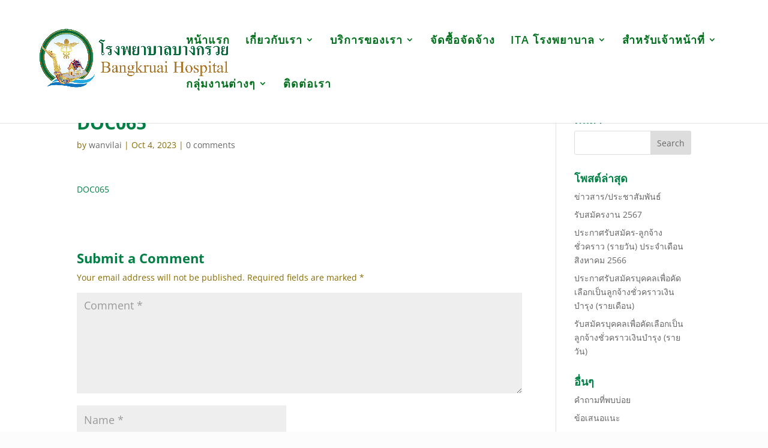

--- FILE ---
content_type: application/javascript
request_url: https://www.bangkruaihospital.go.th/wp-content/plugins/booking-calendar/js/booking.js?ver=3.2.28
body_size: 63493
content:

  
var wpdevartScript;
var wpdevartScriptOb;

jQuery( document ).ready(function() {
	wpdevartScript = function () {
		/*
		* Calendar Next, Prev
		*/
		var $ = jQuery;
		var ajax_next = "";
		$("body").on( "click",".wpda-booking-calendar-head:not(.reservation) .wpdevart_link", function(e){
			if(typeof(start_index) == "undefined") {
				start_index = "";
				selected_date = "";
			}
			e.preventDefault();
			var bc_main_div = $(this).closest('.booking_calendar_container');
			var id = wpdevartBooking($(this).closest(".booking_calendar_main_container").data('booking_id'),"id");
			
			$(bc_main_div).find('.wpdevart-load-overlay').show();
			$.post(wpdevart.ajaxUrl, {
				action: 'wpdevart_ajax',
				wpdevart_selected: start_index,
				wpdevart_selected_date: selected_date,
				wpdevart_link: $(this).attr('href'),
				wpdevart_id: id,
				wpdevart_nonce: wpdevart.ajaxNonce
			}, function (data) {
				$(bc_main_div).find('div.booking_calendar_main').replaceWith(data);
				$(bc_main_div).find('.wpdevart-load-overlay').hide();
				if($(data).find(".wpdevart-day.selected").length == 1) {
					select_index = $(data).find(".wpdevart-day.selected").index() - 7;
				} else if($(data).find(".wpdevart-day.selected").length == 0){
					select_index = 0;
				}
			});
			e.stopPropagation();
		});
		
		/*
		* Reservation Calendar Next, Prev
		*/
		$("body").on( "click",".reservation .wpda-previous,.reservation .wpda-next", function(e){
			if(typeof(start_index) == "undefined") {
				start_index = "";
				selected_date = "";
			}
			e.preventDefault();
			var bc_main_div = $(this).closest('.booking_calendar_container');
			if($(".wpdevart_res_month_view").length != 0) {
				var reserv = "true";
				var cal_id = $(this).parent().parent().find("table").data('id');
			} else {
				var reserv = "false";
				var cal_id = $(this).closest(".booking_calendar_main_container").data('id');
			}
			$(bc_main_div).find('.wpdevart-load-overlay').show();
			$.post(wpdevart.ajaxUrl, {
				action: 'wpdevart_ajax',
				wpdevart_reserv: reserv,
				wpdevart_selected: start_index,
				wpdevart_selected_date: selected_date,
				wpdevart_link: $(this).find('a').attr('href'),
				wpdevart_id: cal_id,
				wpdevart_nonce: wpdevart.ajaxNonce
			}, function (data) {
				$(bc_main_div).find('div.booking_calendar_main').replaceWith(data);
				$(bc_main_div).find('.wpdevart-load-overlay').hide();
				if($(data).find(".wpdevart-day.selected").length == 1) {
					select_index = $(data).find(".wpdevart-day.selected").index() - 7;
				} else if($(data).find(".wpdevart-day.selected").length == 0){
					select_index = 0;
				}
			});
			e.stopPropagation();
		});
		
		/*Change month select*/
		$("body").on( "change","select.wpda-current-month", function(e){
			if(typeof(start_index) == "undefined") {
				start_index = "";
				selected_date = "";
			}
			e.preventDefault();
			var bc_main_div = $(this).closest('.booking_calendar_container');
			if($(".wpdevart_res_month_view").length != 0) {
				var reserv = "true";
				var cal_id = $(this).parent().parent().find("table").data('id');
			} else {
				var reserv = "false";
				var cal_id = $(this).closest(".booking_calendar_main_container").data('id');
			}
			$(bc_main_div).find('.wpdevart-load-overlay').show();
			$.post(wpdevart.ajaxUrl, {
				action: 'wpdevart_ajax',
				wpdevart_reserv: reserv,
				wpdevart_selected: start_index,
				wpdevart_selected_date: selected_date,
				wpdevart_link: $(this).val(),
				wpdevart_id: cal_id,
				wpdevart_nonce: wpdevart.ajaxNonce
			}, function (data) {
				$(bc_main_div).find('div.booking_calendar_main').replaceWith(data);
				$(bc_main_div).find('.wpdevart-load-overlay').hide();
				if($(data).find(".wpdevart-day.selected").length == 1) {
					select_index = $(data).find(".wpdevart-day.selected").index() - 7;
				} else if($(data).find(".wpdevart-day.selected").length == 0){
					select_index = 0;
				}
			});
			e.stopPropagation();
		});
		$("body").on( "click",".wpda-booking-calendar-head .wpda-next .wpdevart_link, .next_year_info", function(e){
			ajax_next = "next";
		});
		$("body").on( "click",".wpda-booking-calendar-head .wpda-previous .wpdevart_link, .prev_date_info", function(e){
			ajax_next = "prev";
		});
		
		
		/*
		* Submit Button
		*/
		$("body").on( "click",".wpdevart-submit:not(.order-submit):not(.wpdevart-submit-update)", function(e){
			var el = $(this);
			var wpdevart_required_field = wpdevart_required(el);	
			var booking_id = el.closest(".booking_calendar_main_container").data('booking_id');
			var capcha_error = wpdevartBooking(booking_id,"capcha_error");

			e.preventDefault();
			if(wpdevart_required_field){
				if($(this).closest(".wpdevart-booking-form-container").find(".g-recaptcha").length){
					var i = jQuery(".g-recaptcha").index(jQuery("#recaptcha" + booking_id));
					$.post(wpdevart.ajaxUrl, {
						action: 'wpdevart_captcha',
						wpdevart_captcha: grecaptcha.getResponse(i),
						wpdevart_nonce: wpdevart.ajaxNonce
					}, function (data) {
						if(data == 1){
							wpdevartec_submit(el,booking_id);
						} else {
							alert(capcha_error);
						}	
					});
					
				}else {
					wpdevartec_submit(el,booking_id);
				}
				e.stopPropagation();	
			}
			
		});
		
		/*
		* Submit Button for Update
		*/
		$("body").on( "click",".wpdevart-submit-update", function(e){
			var wpdevart_required_field = wpdevart_required($(this));
			e.preventDefault();
			if(wpdevart_required_field === true) {
				var reserv_data = {};
				var booking_id = $(this).closest(".booking_calendar_main_container").data('booking_id');
			    var offset = wpdevartBooking(booking_id,"offset");
				$(this).closest("form").find("input[type=text],button,input[type=hidden],input[type=checkbox],input[type=radio],select,textarea").each(function(index,element){
					if(jQuery(element).is("input[type=checkbox]")) {
						if(jQuery(element).is(':checked')) {
							reserv_data[jQuery(element).attr("name")] = "on";
						} else {
							reserv_data[jQuery(element).attr("name")] = "";
						}
					} else if(jQuery(element).is("select") && jQuery(element).attr("multiple") == "multiple"){
						if($(element).val()) {
							var multy_select = $(element).val().join("|wpdev|");
							reserv_data[jQuery(element).attr("name")] = multy_select;
						}
					}else {
						reserv_data[jQuery(element).attr("name")] = $(element).val();
					}
				});
				reserv_json = JSON.stringify(reserv_data);
				$(this).addClass("load");
				var reserv_form = $(this).closest("form");
				var reserv_cont = $(this).closest(".booking_calendar_main_container");
				$.post(wpdevart.ajaxUrl, {
					action: 'wpdevart_form_ajax',
					wpdevart_data: reserv_json,
					wpdevart_id: wpdevartBooking(booking_id,"id"),
					wpdevart_submit: $(this).attr('id').replace("wpdevart-submit", ""),
					wpdevart_nonce: wpdevart.ajaxNonce
				}, function (data) {
					$(reserv_cont).find('div.booking_calendar_main').replaceWith(data);
					$(reserv_form).find(".wpdevart-submit").removeClass("load");
					$(window).scrollTo( reserv_cont, 400,{'offset':{'top':-(offset)}});
				});
				e.stopPropagation();
			}
		});
		
		/*
		* payment Button
		*/
		$("body").on( "click","input.wpdevart_shipping", function(e){
			var this_ = $(this);
			if($(this).prop('checked') == true) {
				$(this).closest(".address_item").prev().find(".wpdevart-fild-item-container").each(function(index,element){
					var tag = jQuery(element).find("[id^='wpdevart_form_field']");
					var tagname = tag.prop("tagName");
					var value = tag.val();
					var type = tag.attr("type");
					if(tagname == "INPUT"){
						if(type == "text") {
							$(this_).closest(".address_item").find(".wpdevart-fild-item-container").eq(index+1).find("input").val(value);
						} else if(type == "checkbox" || type == "radio") {
							if(tag.prop('checked') == true) {
								$(this_).closest(".address_item").find(".wpdevart-fild-item-container").eq(index+1).find("input").attr("checked","checked");
							} 
						}
					} 
					else if(tagname == "SELECT") {
						$(this_).closest(".address_item").find(".wpdevart-fild-item-container").eq(index+1).find("select option[value='"+tag.find("option:selected").val()+"']").attr("selected","selected");
					} else if(tagname == "TEXTAREA") {
						$(this_).closest(".address_item").find(".wpdevart-fild-item-container").eq(index+1).find("textarea").val(value);
					}
					
				});
			} else {
				$(this).closest(".address_item").find("input[type=text],input[type=hidden],textarea").each(function(index,element){
					jQuery(element).val("");
				});
				$(this).closest(".address_item").find("select").each(function(index,element){
					jQuery(element).find("option:selected").removeAttr("selected");
				});
				$(this).closest(".address_item").find("input[type=checkbox],input[type=radio]").each(function(index,element){
					jQuery(element).removeAttr("checked");
				});
			}
		});
		$("body").on( "click", ".order-submit", function(e){
			var wpdevart_required_field = wpdevart_required($(this));
			if(wpdevart_required_field !== true) {
				e.preventDefault();
			}
		});
		
		$("body").on( "click",".wpdevart-payment-button.payment_submit", function(e){
			var id = $(this).data("id");
			$(this).closest("form").find("input[name=payment_type_" + id + "]").val($(this).attr("id"));
			$(this).closest("form").submit();
		});
		
		$("body").on( "click",".wpdevart-payment-button:not(.payment_submit)", function(e){
			e.preventDefault();
			var payment_id = $(this).attr("id");
			var id = $(this).data("id");
			var resid = $(this).data("resid");
			var themeid = $(this).data("themeid");
			$(this).closest("form").find("input[name=payment_type_" + id + "]").val($(this).attr("id"));
			$(this).closest("form").find(".wpdevart_order_wrap").fadeIn();
			$(this).closest("form").find(".wpdevart_order_content").fadeIn();
			var order_content = $(this).closest("form").find(".wpdevart_order_content");
			$.post(wpdevart.ajaxUrl, {
				action: 'wpdevart_payment_ajax',
				wpdevart_data: payment_id,
				wpdevart_resid: resid,
				wpdevart_id: id,
				wpdevart_themeid: themeid,
				wpdevart_nonce: wpdevart.ajaxNonce
			}, function (data) {
				$(order_content).replaceWith(data);
			});
			e.stopPropagation();
		});
		
		$("body").on( "click",".wpdevart_close_popup", function(e){
			$(this).closest(".wpdevart_order_content").fadeOut();
			$(this).closest(".wpdevart_order_content").prev().fadeOut();
		});
		$("body").on( "click",".wpdevart_order_wrap", function(e){
			$(this).fadeOut();
			$(this).next().fadeOut();
		});
		
		/*
		*CALENDAR
		*/
		var select_ex = false,
			existtt = false,
			count_item = $(".wpdevart-day").length,
			start_index,check_in,check_out,
			item_count = "",
			extra_price_value = 0;
		if($("#wpdevart_update_res").length){
			existtt = true;
			/* 12/23/2017 remove
			item_click(false,$(".wpdevart-day.selected").get(0),true);*/
			var check_indateformat = $(".wpdevart-day.selected").eq(0).data("dateformat");
			var check_outdateformat = $(".wpdevart-day.selected").eq($(".wpdevart-day.selected").length-1).data("dateformat");
			var check_indate = $(".wpdevart-day.selected").eq(0).data("date");
			var check_outdate = $(".wpdevart-day.selected").eq($(".wpdevart-day.selected").length-1).data("date");
			var calendar_idd = $(".booking_calendar_main_container").data("id");
			if(!$(".booking_calendar_main_container").hasClass("hours_enabled")){
				$.get(wpdevart.ajaxUrl, {
					action: 'wpdevart_get_interval_dates',
					wpdevart_start_date: check_indate,
					wpdevart_end_date: check_outdate,
					wpdevart_id: calendar_idd,
					wpdevart_nonce: wpdevart.ajaxNonce
				}, function (data) {
					date_data = JSON.parse(data);
				});
			}
		}	
		$("body").on("click",".wpdevart-day", function() {
			item_click(false,this,false);
		});
		
		$("body").on("mouseenter mouseleave",".wpdevart-day", function(){
			item_hover(false,this);
		});
		
		
		/*
		*HOURS
		*/
		
		$("body").on("click",".wpdevart-hour-item", function() {
			item_click(true,this,false);	
        });
		
		$("body").on("mouseenter mouseleave",".wpdevart-hour-item", function(){
			item_hover(true,this);
		});
		
		function item_hover(hour,el) {
			var booking_id = $(el).closest(".booking_calendar_main_container").data('booking_id');
			var booking_widget = wpdevartBooking(booking_id, "booking_widget");
			var show_day_info_on_hover = wpdevartBooking(booking_id, "show_day_info_on_hover");
			var forNight = wpdevartBooking(booking_id, "night");
			var hours_enabled = wpdevartBooking(booking_id, "hours_enabled");
			if(hour == true) {
				var selected = "hour_selected";
				var item = "wpdevart-hour-item";
			} else {
				var selected = "selected";
				var item = "wpdevart-day";
			}	
			if(typeof id == "undefined") {
				id = 0;
			}
			if(id != 0) { 
			    if(($("#booking_calendar_main_container_"+id+" ."+selected).length != 0 || (typeof(start_index) != "undefined" && start_index != "")) && select_ex == false && ($("#wpdevart_single_day" + id).length == 0 || (hour == true && $("#wpdevart_form_hour" + id).length == 0)) && (start_index !== "" || hour == true)) {
					end_index = $("#booking_calendar_main_container_"+id+" ."+item).index(el);
					if(ajax_next == "" || hour == true) {
						if(start_index <= end_index) {
							for(var j = 0; j < start_index; j++) {
								$("#booking_calendar_main_container_"+id+" ."+item).eq(j).removeClass(selected).removeClass("checkout_night").removeClass("checkin_night");
							}
							for(var n = end_index; n < count_item; n++) {
								$("#booking_calendar_main_container_"+id+" ."+item).eq(n).removeClass(selected).removeClass("checkout_night").removeClass("checkin_night");
							}
							for (var i = start_index; i < end_index; i++) {
								$("#booking_calendar_main_container_"+id+" ."+item).eq(i).addClass(selected);
								if(forNight == 1 && !hours_enabled){
									$("#booking_calendar_main_container_"+id+" ."+item).eq(start_index).addClass("checkin_night");
									$("#booking_calendar_main_container_"+id+" ."+item).removeClass("checkout_night");
									$(el).addClass("checkout_night");										
								}
							}
						}
						else if(start_index >= end_index){
							for(var k = start_index+1; k < count_item; k++) {
								$("#booking_calendar_main_container_"+id+" ."+item).eq(k).removeClass(selected).removeClass("checkout_night").removeClass("checkin_night");
							}
							for(var p = 0; p < end_index; p++) {
								$("#booking_calendar_main_container_"+id+" ."+item).eq(p).removeClass(selected).removeClass("checkout_night").removeClass("checkin_night");
							}
							for (var m = end_index; m < start_index; m++) {
								$("#booking_calendar_main_container_"+id+" ."+item).eq(m).addClass(selected);
								if(forNight == 1 && !hours_enabled){
									$("#booking_calendar_main_container_"+id+" ."+item).eq(start_index).addClass("checkout_night");
									$("#booking_calendar_main_container_"+id+" ."+item).removeClass("checkin_night");
									$(el).addClass("checkin_night");
								}
							}
						}
					} else if(ajax_next == "next" && hour == false) {
						if(select_index <= end_index) {
							for(var j = 0; j < select_index; j++) {
								$("#booking_calendar_main_container_"+id+" ."+item).eq(j).removeClass(selected).removeClass("checkout_night").removeClass("checkin_night");
							}
							for(var n = end_index; n < count_item; n++) {
								$("#booking_calendar_main_container_"+id+" ."+item).eq(n).removeClass(selected).removeClass("checkout_night").removeClass("checkin_night");
							}
							for (var i = select_index; i < end_index; i++) {
								$("#booking_calendar_main_container_"+id+" ."+item).eq(i).addClass(selected);
								if(forNight == 1 && !hours_enabled){
									$("#booking_calendar_main_container_"+id+" ."+item).eq(start_index).addClass("checkin_night");
									$("#booking_calendar_main_container_"+id+" ."+item).removeClass("checkout_night");
									$(el).addClass("checkout_night");
								}
							}
						}
						else if(select_index >= end_index){
							for(var k = select_index+1; k < count_item; k++) {
								$("#booking_calendar_main_container_"+id+" ."+item).eq(k).removeClass(selected).removeClass("checkout_night").removeClass("checkin_night");
							}
							for(var p = 0; p < end_index; p++) {
								$("#booking_calendar_main_container_"+id+" ."+item).eq(p).removeClass(selected).removeClass("checkout_night").removeClass("checkin_night");
							}
							for (var m = end_index; m < select_index; m++) {
								$("#booking_calendar_main_container_"+id+" ."+item).eq(m).addClass(selected);
								if(forNight == 1 && !hours_enabled){
									$("#booking_calendar_main_container_"+id+" ."+item).eq(start_index).addClass("checkout_night");
									$("#booking_calendar_main_container_"+id+" ."+item).removeClass("checkin_night");
									$(el).addClass("checkin_night");
								}
							}
						}
					} else if(ajax_next == "prev" && hour == false) {
						if(select_index == 0) {
							select_index = count_item;
						}
						if(select_index <= end_index) {
							for(var j = 0; j < select_index; j++) {
								$("#booking_calendar_main_container_"+id+" ."+item).eq(j).removeClass(selected).removeClass("checkout_night").removeClass("checkin_night");
							}
							for(var n = end_index; n < count_item; n++) {
								$("#booking_calendar_main_container_"+id+" ."+item).eq(n).removeClass(selected).removeClass("checkout_night").removeClass("checkin_night");
							}
							for (var i = select_index; i < end_index; i++) {
								$("#booking_calendar_main_container_"+id+" ."+item).eq(i).addClass(selected);
								if(forNight == 1 && !hours_enabled){
									$("#booking_calendar_main_container_"+id+" ."+item).eq(start_index).addClass("checkin_night");
									$("#booking_calendar_main_container_"+id+" ."+item).removeClass("checkout_night");
									$(el).addClass("checkout_night");
								}
							}
						}
						else if(select_index >= end_index){
							for(var k = select_index+1; k < count_item; k++) {
								$("#booking_calendar_main_container_"+id+" ."+item).eq(k).removeClass(selected).removeClass("checkout_night").removeClass("checkin_night");
							}
							for(var p = 0; p < end_index; p++) {
								$("#booking_calendar_main_container_"+id+" ."+item).eq(p).removeClass(selected).removeClass("checkout_night").removeClass("checkin_night");
							}
							for (var m = end_index; m < select_index; m++) {
								$("#booking_calendar_main_container_"+id+" ."+item).eq(m).addClass(selected);
								if(forNight == 1 && !hours_enabled){
									$("#booking_calendar_main_container_"+id+" ."+item).eq(start_index).addClass("checkout_night");
									$("#booking_calendar_main_container_"+id+" ."+item).removeClass("checkin_night");
									$(el).addClass("checkin_night");
								}
							}
						}
					}
					$(el).addClass(selected);
					
				}
			}
			if(booking_widget && show_day_info_on_hover && hour == false) {
				if($(el).find(".booking_widget_day").length == 0) {
					var day_price = "",
						day_user_info = "",
						day_availability = "";
					if($(el).find(".day-availability").length != 0) {
						day_availability = "<div class='day-availability'>"+$(el).find(".day-availability").clone().html()+"</div>";
					}
					if($(el).find(".day-price").length != 0) {
						day_price = "<div class='day-price'>"+$(el).find(".day-price").clone().html()+"</div>";
					}
					if($(el).find(".day-user-info").length != 0) {
						day_user_info = "<div class='widget-day-user-info'>"+$(el).find(".day-user-info").clone().html()+"</div>";
					}
					if(day_price != "" || day_availability != "" || day_user_info != "") {
						$(el).append("<div class='booking_widget_day'>"+day_user_info+day_availability+day_price+"</div>");
					}
				}
			}
		}
		
		
		function item_click(hour,el,edit) {
			var price = 0,
				price_div = "",
				total_div = "",
				extra_div = "",
				currency = "",
				selected_count = 0,
				div_container = $(el).closest(".booking_calendar_main_container"),
				calendar_idd = $(div_container).data("id"),
				form_container = $(div_container).find(".wpdevart-booking-form-container");		
			id = $(div_container).data('booking_id');		
			var forNight = $("#booking_calendar_main_container_"+id).data("night"),
			    offset = wpdevartBooking(id, "offset"),
			    min = wpdevartBooking(id, "min"),
			    max = wpdevartBooking(id, "max"),
			    min_hour = wpdevartBooking(id, "min_hour"),
			    max_hour = wpdevartBooking(id, "max_hour"),
			    max_item = wpdevartBooking(id, "max_item"),
			    min_item = wpdevartBooking(id, "min_item"),
			    hours_enabled = wpdevartBooking(id, "hours_enabled");
			var option_start = 1;
			if(min_item != false && min_item >= 1){
				option_start = min_item;
			}
			pos = wpdevartBooking(id, "position");
			date_data = {};
			if(hour == true) {
				var selected = "hour_selected";
				var available = "wpdevart-hour-available";
				var item = "wpdevart-hour-item";
				var for_hidden = "#wpdevart_start_hour"+id;
				var for_hidden_end = "#wpdevart_end_hour"+id;
			} else {
				var selected = "selected";
				var available = "wpdevart-available";
				var item = "wpdevart-day";
				var for_hidden = "#wpdevart_form_checkin"+id;
				var for_hidden_end = "#wpdevart_form_checkout"+id;
			}	
			/*if(typeof edit != "undefined") {
				existtt = true;
			}*/
			if(!$(el).hasClass(available)  && $("#booking_calendar_main_container_"+id+" ."+selected).length == 0 || $(item).parent().hasClass("wpdevart-day-hours")){
				return false;
			}		

			if(($("#wpdevart_form_checkin" + id).length != 0 || (hour == true && $("#wpdevart_start_hour" + id).length != 0))) {
				selected_count = $("#booking_calendar_main_container_"+id+" ."+item+"."+selected).length;
				selected_av_count = $("#booking_calendar_main_container_"+id+" ."+available+"."+selected).length;				
				if(select_ex == true) {
					$("#booking_calendar_main_container_"+id+" ."+item).each(function() {
						$(this).removeClass(selected).removeClass("checkin_night");
					});
					/*$(for_hidden).val($(el).data("date"));
					$(for_hidden_end).val($(el).data("date"));
					$(el).addClass(selected);*/
					select_ex = false;
				}
				if(selected_count == 0 || existtt == true) {
					ajax_next = "";
					$(el).addClass(selected);
					if(forNight == 1 && !hours_enabled)
						$(el).addClass("checkin_night");
					start_index = $("#booking_calendar_main_container_"+id+" ."+item).index(el);
					selected_date = $("#booking_calendar_main_container_"+id+" ."+item).eq(start_index).data("date");
					selected_dateformat= $("#booking_calendar_main_container_"+id+" ."+item).eq(start_index).data("dateformat");
				} 
				else {
					if(existtt == false)
					select_ex = true;
				}
				
				if(select_ex == true){
					var exist = false;
					for(var k=0; k<$("#booking_calendar_main_container_"+id+" ."+selected).length; k++){
						if(typeof($("#booking_calendar_main_container_"+id+" ."+selected).eq(k).data("available")) == "undefined" || (hours_enabled && hour == true && $("#booking_calendar_main_container_"+id+" ."+selected).eq(k).data("available") == 0)) {
							if((forNight == 1 && ($("#booking_calendar_main_container_"+id+" ."+selected).length - 1) == k && exist == false)) {
								break;
							}
							exist = true;
						}
					}
					
					/**/
					if(ajax_next == "") {
						if(start_index >= $("#booking_calendar_main_container_"+id+" ."+item).index(el)){
							check_indateformat = $(el).data("dateformat");
							check_outdateformat = selected_dateformat;
							check_indate = $(el).data("date");
							check_outdate = selected_date;
						}
						else {
							check_indateformat = selected_dateformat;
							check_outdateformat = $(el).data("dateformat");
							check_indate = selected_date;
							check_outdate = $(el).data("date");
						}
					} else if(ajax_next == "next"){
						if(select_index) {
							if(select_index >= $("#booking_calendar_main_container_"+id+" ."+item).index(el)){
								check_indateformat = $(el).data("dateformat");
								check_outdateformat = selected_dateformat;
								check_indate = $(el).data("date");
								check_outdate = selected_date;
							}
							else {
								check_indateformat = selected_dateformat;
								check_outdateformat = $(el).data("dateformat");
								check_indate = selected_date;
								check_outdate = $(el).data("date");
							}
						} else {
							check_indateformat = selected_dateformat;
							check_outdateformat = $(el).data("dateformat");
							check_indate = selected_date;
							check_outdate = $(el).data("date");
						}
					} else if(ajax_next == "prev"){
						if(select_index) {
							if(select_index >= $("#booking_calendar_main_container_"+id+" ."+item).index(el)){
								check_indateformat = $(el).data("dateformat");
								check_outdateformat = selected_dateformat;
								check_indate = $(el).data("date");
								check_outdate = selected_date;
							}
							else {
								check_indateformat = selected_dateformat;
								check_outdateformat = $(el).data("dateformat");
								check_indate = selected_date;
								check_outdate = $(el).data("date");
							}
						} else {
							check_indateformat = $(el).data("dateformat");
							check_outdateformat = selected_dateformat;
							check_indate = $(el).data("date");
							check_outdate = selected_date;
						}	
					}
					/*@ndhanracnel*/
					
					var diffDays = wpdevartDateDiff(check_indate,check_outdate);
					if(exist == true) {
						reservationError(div_container,id,item,selected,offset,"error_days");
					} 
					/*Price for night*/
					else if( forNight == 1 && diffDays == 0 && !hours_enabled && !hour == true){
						reservationError(div_container,id,item,selected,offset,"error_night");
					}
					/*Min day/hour count*/
					else if( (forNight == 1 && diffDays < min) || (forNight == 0 && diffDays < (min - 1)) || (hours_enabled && hour == true && selected_count < min_hour)){
						var html = (hours_enabled && hour == true) ? "error_min_hour" : "error_min_day";
						reservationError(div_container,id,item,selected,offset,html);
					}
					/*Max day/hour count*/
					else if( diffDays > (max - 1) || (hours_enabled && hour == true && selected_count > max_hour)){
						var html = (hours_enabled && hour == true) ? "error_max_hour" : "error_max_day";
						reservationError(div_container,id,item,selected,offset,html);
					}
					else {
						$(div_container).find(".error_text_container,.successfully_text_container").fadeOut(10);
						var av_min = $("#booking_calendar_main_container_"+id+" ."+selected).eq(0).data("available");
						for(var i = 1; i < selected_count; i++) {
							if($("#booking_calendar_main_container_"+id+" ."+selected).eq(i).data("available") < av_min && $("#booking_calendar_main_container_"+id+" ."+selected).eq(i).hasClass(available)) {
								av_min = $("#booking_calendar_main_container_"+id+" ."+selected).eq(i).data("available");
							}
						}
						if(av_min <= 0) {
							var html = (hours_enabled && hour == true) ? "error_days" : "error_days";
							reservationError(div_container,id,item,selected,offset,html);
						} else {
							if(!edit && $("#wpdevart_count_item"+id).length != 0){
								$("#wpdevart_count_item"+id+" option").remove();
								for(var j = option_start; j <= av_min; j++){
									if(max_item != false && max_item < j){
										break;
									}
									$("#wpdevart_count_item"+id).append("<option value='"+j+"'>"+j+"</option>");
								}
							}
							$(for_hidden).val(check_indate);
							$(for_hidden_end).val(check_outdate);
							if($("#wpdevart_form_night_count"+id).length){
								$("#wpdevart_form_night_count"+id).val(wpdevarDdateDiff(check_indate,check_outdate));
							}
							
							$("#wpdevart-submit" + id).show();
							$("#wpdevart_booking_form_" + id).show();
							
							if(hours_enabled && hour == true) {
								if(!edit){
									reservation_info(el,price,price_div,total_div,extra_div,currency,id,extra_price_value,check_indateformat,check_outdateformat,item_count,false,selected_av_count,pos,selected);
								}
								$(window).scrollTo( $(form_container), 400,{'offset':{'top':-(offset)}});
							} else {
								if(!edit){
									$.get(wpdevart.ajaxUrl, {
										action: 'wpdevart_get_interval_dates',
										wpdevart_start_date: check_indate,
										wpdevart_end_date: check_outdate,
										wpdevart_id: calendar_idd,
										wpdevart_nonce: wpdevart.ajaxNonce
									}, function (data) {
										date_data = JSON.parse(data);
										if(date_data == 0){
											$(div_container).find(".error_text_container").html(wpdevartBooking(id, "error_days")).fadeIn();
											$(div_container).find(".successfully_text_container,.email_error").fadeOut();
											$(window).scrollTo( $(div_container).find(".error_text_container"), 400,{'offset':{'top':-(offset)}});
											$("#booking_calendar_main_container_"+id+" ."+item).each(function(){
												$(this).removeClass(""+selected);
											});
											remove_select_data(id);
											exist = false;
										} else {
											reservation_info(el,price,price_div,total_div,extra_div,currency,id,extra_price_value,check_indateformat,check_outdateformat,item_count,false,selected_av_count,pos,selected,date_data);
											$(window).scrollTo( $(form_container), 400,{'offset':{'top':-(offset)}});
										}
									});
								}
							}
						}
						
					} 
					existtt= true;
				} else { existtt = false; }
			} else if($("#wpdevart_single_day" + id).length != 0 || (hour == true && $("#wpdevart_form_hour" + id).length != 0)) {
				var res_id = 0;
				if($("input[name='reserv_id']").length){
					res_id = $("input[name='reserv_id']").val();
				}
				if(hour == true) {
					var for_hidden_single = "#wpdevart_form_hour"+id;
				} else {
					var for_hidden_single = "#wpdevart_single_day"+id;
				}	
				$("#booking_calendar_main_container_"+id+" ."+item).each(function(){
					$(this).removeClass(selected);
				});
				if((typeof($(el).data("available")) != "undefined" && $(el).data("available") > 0) || $(el).hasClass("wpdevart-unavailable")) {
					$(el).addClass(selected);
					$(for_hidden_single).val($(el).data("date"));
					$(div_container).find(".error_text_container,.successfully_text_container").fadeOut(10);
					if(!edit && $("#wpdevart_count_item"+id).length != 0){
						$("#wpdevart_count_item"+id+" option").remove();
					}
					if($(div_container).hasClass("hours_enabled") && hour == false) {
						$(div_container).find('.wpdevart-hours-container').show();
						$(div_container).find('.wpdevart-hours-overlay').show();
						$.post(wpdevart.ajaxUrl, {
							action: 'wpdevart_ajax',
							wpdevart_reserv_id: res_id,
							wpdevart_selected_date: $(el).data("date"),
							wpdevart_hours: true,
							wpdevart_id: $(div_container).data('id'),
							wpdevart_nonce: wpdevart.ajaxNonce
						}, function (data) {
							$(div_container).find('div.wpdevart-hours').replaceWith(data);
							$(div_container).find('.wpdevart-hours-overlay').hide();
						});
					} else {
						if(!edit && $("#wpdevart_count_item"+id).length != 0){
							for(var j = option_start; j <= ($(el).data("available")); j++){
								if(max_item != false && max_item < j){
									break;
								}
								$("#wpdevart_count_item"+id).append("<option value='"+j+"'>"+j+"</option>");
							}
						}
						$("#wpdevart-submit" + id).show();
						$("#wpdevart_booking_form_" + id).show();
						
						if(hours_enabled && hour == true) {
							if(!edit){
								reservation_info(el,price,price_div,total_div,extra_div,currency,id,extra_price_value,check_in,check_out,item_count,$(el).data("dateformat"),1,pos,selected,date_data);
							}
						    $(window).scrollTo( $(form_container), 400,{'offset':{'top':-(offset)}});
						} else {
							if(!edit){ 
								$.get(wpdevart.ajaxUrl, {
									action: 'wpdevart_get_interval_dates',
									wpdevart_start_date: $(el).data("date"),
									wpdevart_end_date: $(el).data("date"),
									wpdevart_id: calendar_idd,
									wpdevart_nonce: wpdevart.ajaxNonce
								}, function (data) {
									date_data = JSON.parse(data);
									if(date_data == 0){
										$(div_container).find(".error_text_container").html(wpdevartBooking(id, "error_day")).fadeIn();
										$(window).scrollTo( $(div_container).find(".error_text_container"), 400,{'offset':{'top':-(offset)}});
										$(form_container).find(for_hidden_single).val("");
										jQuery("#wpdevart-submit"+id).hide();
										exist = false;
									} else {
										reservation_info(el,price,price_div,total_div,extra_div,currency,id,extra_price_value,check_in,check_out,item_count,$(el).data("dateformat"),1,pos,selected,date_data);
										$(window).scrollTo( $(form_container), 400,{'offset':{'top':-(offset)}});
									}
								});
							}
						}
					}
				} else {
					if(edit == false){
						$(div_container).find(".error_text_container").html(wpdevartBooking(id, "error_day")).fadeIn();
						$(window).scrollTo( $(div_container).find(".error_text_container"), 400,{'offset':{'top':-(offset)}});
						$(form_container).find(for_hidden_single).val("");
						jQuery("#wpdevart-submit"+id).hide();
					} else {
						$(el).addClass(selected);
					}
				}
			}
			if(edit === true){
				select_ex = true;
				edit = false;
			}
		}
		
		$("body").on("change",'.confirm_email',function(event){
			var email = $(this).closest(".booking_calendar_main_container").find("input.wpdevart-email");
			var	label = $(this).closest(".wpdevart-fild-item-container").find("label").text();
			if($(email).length && $(this).val() != $(email).val()){
				alert(label + ": " + wpdevart.confirm_email);
			}
		});
		
		
		
		$("body").on("click",".notice_text_close", function(){
			$(this).parent().fadeOut(10);
		});
		$(function() {
			$( ".datepicker" ).datepicker({
			  dateFormat: "yy-mm-dd"
			});
		});

		wpdevart_responsive();
			
		$("body").on("click",'.wpdevart-day-hours',function(event){
			event.stopPropagation();
		});
	}

	wpdevartScriptOb = new wpdevartScript();	
});
jQuery( document ).ajaxComplete(function() {
	wpdevart_responsive();
});
jQuery( window ).resize(function() {
	wpdevart_responsive();
});

function wpdevartUpdateValues(val){
	
	jQuery.post(wpdevart.ajaxUrl, {
		action: 'wpdevart_price',
		wpdevart_price: val,
		wpdevart_nonce: wpdevart.ajaxNonce
	}, function (data) {
		console.log(data);
	});
}

function reservationError(div_container,id,item,selected,offset,type) {
	jQuery(div_container).find(".successfully_text_container,.error_text_container").fadeOut();
	jQuery(div_container).find(".error_text_container").html(wpdevartBooking(id, type)).fadeIn();
	jQuery(window).scrollTo( jQuery(div_container).find(".error_text_container"), 400,{'offset':{'top':-(offset)}});
	jQuery("#booking_calendar_main_container_"+id+" ."+item).each(function(){
		jQuery(this).removeClass(selected);
	});
	remove_select_data(id);
	exist = false;
}

function remove_select_data(id) {
	jQuery("#wpdevart_form_checkin"+id).val('');
	jQuery("#wpdevart_form_checkout"+id).val('');
	jQuery("#wpdevart-submit"+id).hide();
	jQuery("check-info-"+id).html(jQuery("check-info-"+id).data("content"));
}

function wpdevart_set_value(id,value) {
	jQuery("#"+id).val(value);
}

function change_count(el,id,pos,currency) {
	var price = 0,
		old_price = 0,
		total_price = 0,
		extra_price_value = 0,
		extraprice = 0,
		old_total = 0,
		booking_id = jQuery(el).closest(".booking_calendar_main_container").data('booking_id'),
		form_container = jQuery(el).closest(".wpdevart-booking-form-container"),
		forNight = wpdevartBooking(booking_id, "night"),
	    hours_enabled = wpdevartBooking(booking_id, "hours_enabled"),
	    item_count = jQuery(el).val();
		
	if(hours_enabled) {	
	 	selected_count = jQuery(form_container).prev().find(".wpdevart-hour-available.hour_selected").length;
    } else {
	 	selected_count = (forNight == 1 && date_data.length > 1) ? (date_data.length - 1) : date_data.length;
	}
	
	
	old_price = jQuery(form_container).find(".price").length != 0 ? parseFloat(jQuery(form_container).find(".price").data("price")) : 0;
	price = jQuery(form_container).find(".price").length != 0 ? parseFloat(jQuery(form_container).find(".price span").html()) : 0;
	total_price = old_price*(jQuery(el).val());
	old_total = parseFloat(jQuery(form_container).find(".start_total_price span").html());
	if(jQuery(form_container).find(".wpdevart-extra-info").length != 0) {
		jQuery(form_container).find(".wpdevart-extra-info").each(function(i, e){
			var extra = jQuery("#" + jQuery(this).data('id'));
			if(jQuery(this).find("span:first-child").html() != "") {
				if(jQuery(this).find("input.extra_price_value").val() != "") {
					operation = jQuery(this).find(".extra_price").data("extraop");
					extraprice = jQuery(this).find(".extra_price").data("extraprice");
					if( jQuery(this).find(".extra_percent").length != 0 && jQuery(this).find(".extra_percent").is(":visible")) {
						jQuery(this).find("input.extra_price_value").val(operation+(extraprice*(old_price*(jQuery(el).val()))/100));
						jQuery(this).find("span.extra_price_value").html(operation+(pos=="before" ? currency : "")+(wpdaformatTwoDecimals(extraprice*(old_price*(jQuery(el).val()))/100))+(pos=="after" ? currency : ""));
						extra_price_value += operation + (extraprice*(old_price*(jQuery(el).val()))/100);
						total_price = (operation == "+")? (total_price + (extraprice*(old_price*(jQuery(el).val()))/100)) : (total_price - (extraprice*(old_price*(jQuery(el).val()))/100));
					} else {			
			
						var indep_count_price = extraprice;
						if(!extra.hasClass("wpdevart-independent_counts")) {
							var indep_count_price = extraprice * item_count;
						}
						
						jQuery(this).find("input.extra_price_value").val(operation + indep_count_price);
						jQuery(this).find("span.extra_price_value").html(operation + (pos=="before" ? currency : "") + wpdaformatTwoDecimals(indep_count_price) + (pos=="after" ? currency : ""));
						total_price = (operation == "+")? (total_price + indep_count_price) : (total_price - indep_count_price);
						extra_price_value += operation + indep_count_price;
					}
				}
			}
		});
	} else {
		total_price = (old_total-price)+(old_price*(jQuery(el).val()));
	}

	jQuery(form_container).find(".start_total_price span").html(wpdaformatTwoDecimals(total_price));
	if(jQuery(form_container).find(".price").length != 0)
		jQuery(form_container).find(".price span").html(old_price*(jQuery(el).val()));
	jQuery(form_container).find(".wpdevart_extra_price_value").val(eval(extra_price_value));
	if(isNaN(total_price)){
		total_price = eval(extra_price_value);	
	}
	jQuery(form_container).find(".wpdevart_total_price_value").val(total_price);	
	jQuery(form_container).find(".wpdevart_price_value").val(old_price*(jQuery(el).val()));
	changeTotalPrice(pos,total_price,selected_count,form_container,currency,booking_id);

	if(jQuery(form_container).find(".count_item").length != 0) {
		jQuery(form_container).find(".count_item").html(jQuery(el).val());
	}
}
function change_extra(el,pos,currency) {
	var id = jQuery(el).attr("id"),
		form_container = jQuery(el).closest(".wpdevart-booking-form-container"),
	    thisprice =  jQuery(el).find("option:selected").data("price"),
	    thisop =  jQuery(el).find("option:selected").data("operation"),
	    label =  jQuery(el).find("option:selected").data("label"),
	    thistype =  jQuery(el).find("option:selected").data("type"),
	    extraprice =  ((jQuery(form_container).find("."+id+" input.extra_price_value").val())? parseFloat(jQuery(form_container).find("."+id+" input.extra_price_value").val()) : 0),
	    extraop =  jQuery(form_container).find("."+id+" .extra_price").data("extraop"),
	    item_count =  (jQuery(form_container).find(".wpdevart_count_item").length !=0)? jQuery(form_container).find(".wpdevart_count_item").val() : 1,
	    total_price =  0,
	    extra_price_value =  0,
		total = parseFloat(jQuery(form_container).find(".start_total_price span").html()),
		price = parseFloat(jQuery(form_container).find(".price span").html()),
	 	new_total = (extraop == "+") ? (total - Math.abs(extraprice)) : (total + Math.abs(extraprice)),
		booking_id = jQuery(el).closest(".booking_calendar_main_container").data('booking_id'),
		forNight = wpdevartBooking(booking_id, "night"),
		hours_enabled = wpdevartBooking(booking_id, "hours_enabled");
		
	if(hours_enabled) {	
	 	selected_count = jQuery(form_container).prev().find(".wpdevart-hour-available.hour_selected").length;
    } else {
	 	selected_count = (forNight == 1 && date_data.length > 1) ? (date_data.length - 1) : date_data.length;
	}
	if(jQuery(form_container).find("."+id).length != 0) {
		jQuery(form_container).find("."+id+" .extra_price").data("extraop", thisop);
		jQuery(form_container).find("."+id+" .option_label").html(label);
		if(thisprice) {
			if(!jQuery(el).hasClass("wpdevart-independent") && !jQuery(el).hasClass("wpdevart-independent_counts")) {
				var indep_price = thisprice * selected_count * item_count;
			}  
			else if(jQuery(el).hasClass("wpdevart-independent") && jQuery(el).hasClass("wpdevart-independent_counts")) {
				var indep_price = thisprice;
			} 
			else if(jQuery(el).hasClass("wpdevart-independent")) {
				var indep_price = thisprice * item_count;
			} 
			else if(jQuery(el).hasClass("wpdevart-independent_counts")){
				var indep_price = thisprice * selected_count;
			}
			
			if(thistype == "price") {
				jQuery(form_container).find("."+id+" span.extra_price_value").html(thisop+(pos=="before" ? currency : "")+ wpdaformatTwoDecimals(indep_price) +(pos=="after" ? currency : ""));
				jQuery(form_container).find("."+id+" input.extra_price_value").val(thisop+indep_price);
				jQuery(form_container).find("."+id+" .extra_percent").hide();
				jQuery(form_container).find("."+id+" .extra_price").show();
				if(jQuery(el).hasClass("wpdevart-independent")) {
					jQuery(form_container).find("."+id+" .extra_price").data("extraprice", thisprice);
				} else {
					jQuery(form_container).find("."+id+" .extra_price").data("extraprice", (thisprice*selected_count));
				}
				
				total_price = (thisop == "+")? (new_total + indep_price) : (new_total - indep_price);				
			} else {
				if(isNaN(price)) {
					var new_price = 0;
				} else {
					var new_price = (price*thisprice)/100;
				}
				jQuery(form_container).find("."+id+" span.extra_price_value").html(thisop+(pos=="before" ? currency : "")+wpdaformatTwoDecimals(new_price)+(pos=="after" ? currency : ""));
				jQuery(form_container).find("."+id+" input.extra_price_value").val(thisop+new_price);
				jQuery(form_container).find("."+id+" .extra_percent").html(thisprice+"%").show();
				jQuery(form_container).find("."+id+" .extra_price").show();
				jQuery(form_container).find("."+id+" .extra_price").data("extraprice", thisprice);
				total_price = (thisop == "+")? (new_total + new_price) : (new_total - new_price);
			}
		} else {
			jQuery(form_container).find("."+id+" span.extra_price_value").html("");
			jQuery(form_container).find("."+id+" input.extra_price_value").val("");
			jQuery(form_container).find("."+id+" .extra_percent,."+id+" .extra_price").hide();
			total_price = new_total;
		}
		jQuery(form_container).find("input.extra_price_value").each(function(){
			extra_price_value += jQuery(this).val();
		});
		jQuery(form_container).find(".start_total_price span").html(wpdaformatTwoDecimals(total_price));
		
		if(isNaN(total_price)){
			total_price = eval(extra_price_value);	
		}
		jQuery(form_container).find(".wpdevart_total_price_value").val(total_price);
		jQuery(form_container).find(".wpdevart_extra_price_value").val(eval(extra_price_value));
		changeTotalPrice(pos,total_price,selected_count,form_container,currency,booking_id);
	}
	
}

function reservation_info(el,price,price_div,total_div,extra_div,currency,id,extra_price_value,check_in,check_out,item_count,single_date,selected_count,pos,selected,date_data) {
	/*Reservation info*/
	var day_info = "";
	var form_container = jQuery(el).closest(".booking_calendar_container").next(),
		booking_id = jQuery(el).closest(".booking_calendar_main_container").data('booking_id'),
		hours_enabled = wpdevartBooking(booking_id, "hours_enabled"),
		total_tr = wpdevartBooking(booking_id, "total"),
		hide_price = wpdevartBooking(booking_id, "hide_price"),
		forNight = wpdevartBooking(booking_id, "night");
	if(hours_enabled) {
		jQuery(el).parent().find("."+selected).each(function(index,sel_element) {
		if(jQuery(sel_element).find(".new-price").length != 0) {
			price += parseFloat(jQuery(sel_element).find(".new-price").data("price"));
		}
		currency = jQuery(sel_element).data("currency");
	});
	} else { 
		selected_count = (forNight == 1 && date_data.length > 1) ? (date_data.length - 1) : date_data.length;
		var i = 0;
		jQuery.each(date_data, function (index, value) {
			i++;
			current_date = JSON.parse(value.data);
			if(forNight == 1 && date_data.length > 1){
				if(i <= date_data.length - 1)
					price += parseFloat(current_date.price);
			} else {
				price += parseFloat(current_date.price);
			}
			currency = jQuery(el).parent().find("."+selected).data("currency");
		});
	}
	if(isNaN(price)){
		price = 0;
	}
	var total_price = price;
	
	if(jQuery(form_container).find(".wpdevart_count_item").length != 0) {
		item_count = "<div class='reserv_info_row'><span class='reserv_info_cell'>" +  (jQuery(form_container).find(".wpdevart_count_item").closest(".wpdevart-fild-item-container").find("label").html()) + "</span><span class='reserv_info_cell_value count_item'>1</span></div>";
	}
	if(jQuery(form_container).find(".wpdevart_extras").length != 0) {
		jQuery(form_container).find(".wpdevart_extras").each(function(sel_index,select){
			var label = jQuery(select).parent().parent().find("label").html(),
				option_label = jQuery(select).find("option:selected").data("label"),
				operation = jQuery(select).find("option:selected").data("operation"),
				type = jQuery(select).find("option:selected").data("type"),
				opt_price = parseFloat(jQuery(select).find("option:selected").data("price"));
				if(isNaN(opt_price)){
					opt_price = 0;
				}
				if(jQuery(this).hasClass("wpdevart-independent")) {
					var indep_price = opt_price;
				} else {
					var indep_price = opt_price * selected_count;
				}
				
				
			
			if(type == "price") {
				if(opt_price != 0 || opt_price != "") {
					var option_info = "<span class='extra_percent' style='display:none;'></span><span class='extra_price' data-extraprice='"+(indep_price)+"' data-extraop='"+operation+"' style='display:inline-block;'><span class='extra_price_value'>"+operation+((pos == "before") ? currency : "")+wpdaformatTwoDecimals(indep_price)+((pos == "after") ? currency : "")+"</span></span><input type='hidden' class='extra_price_value' value='"+operation+(indep_price)+"'>";
				} else {
					var option_info = "<span class='extra_percent' style='display:none;'></span><span class='extra_price' data-extraprice='"+opt_price+"' data-extraop='"+operation+"'  style='display:none;'><span class='extra_price_value'></span></span><input type='hidden' class='extra_price_value' value=''>";
				}
				total_price = (operation == "+")? (total_price + indep_price) : (total_price - indep_price);
				total_price = parseFloat(total_price);
				extra_price_value += operation+indep_price;
			} else {
				if(opt_price != 0 || opt_price != "") {
					var option_info = "<span class='extra_percent'>"+operation+opt_price+"%</span><span class='extra_price' data-extraprice='"+opt_price+"' data-extraop='"+operation+"'  style='display:inline-block;'><span class='extra_price_value'>"+operation+((pos == "before") ? currency : "")+(wpdaformatTwoDecimals((price * opt_price)/100))+((pos == "after") ? currency : "")+"</span></span><input type='hidden' class='extra_price_value' value='"+operation+((price * opt_price)/100)+"'>";
				} else {
					var option_info = "<span class='extra_percent'></span><span class='extra_price' data-extraprice='"+opt_price+"' data-extraop='"+operation+"'  style='display:none;'><span class='extra_price_value'></span></span><input type='hidden' class='extra_price_value' value=''>";
				}
				total_price = (operation == "+")? (total_price + ((price * opt_price)/100)) : (total_price - ((price * opt_price)/100));
				total_price = parseFloat(total_price);
				extra_price_value += operation+((price * opt_price)/100);
			}
			extra_div += "<div class='wpdevart-extra-info wpdevart-extra-"+sel_index+" reserv_info_row "+(jQuery(select).attr("id"))+"' data-id='"+(jQuery(select).attr("id"))+"'><span class='reserv_info_cell'>"+label+"</span><span class='reserv_info_cell_value'><span class='option_label'>"+option_label+"</span>"+option_info+"</span></div>";
			
		});
	}
	if(isNaN(total_price)){
		total_price = eval(extra_price_value);	
	}
	if(price != 0) {
		price_div = (hide_price == 1) ? "" : "<div class='reserv_info_row'><span class='reserv_info_cell'>"+(jQuery(el).closest(".booking_calendar_main_container").data("price"))+"</span><span class='reserv_info_cell_value price' data-price='"+price+"'>"+((pos == "before") ? currency : "")+"<span>"+wpdaformatTwoDecimals(price)+"</span>"+((pos == "after") ? currency : "")+"</span></div>";
	}
	total_div = (hide_price == 1) ? "" : "<div class='wpdevart-total-price reserv_info_row'><span class='reserv_info_cell'>" + total_tr + "</span><span class='reserv_info_cell_value total_price'><span class='start_total_price'>"+((pos == "before") ? currency : "")+"<span>" + wpdaformatTwoDecimals(total_price) + "</span>"+((pos == "after") ? currency : "")+"</span><span class='sale_total_price'></span></span></div>";
	
	if(single_date === false) {
		if(hours_enabled) {
			day_info = "<div class='reserv_info_row'><span class='reserv_info_cell'>" + wpdevart.date + "</span><span class='reserv_info_cell_value'>"+jQuery(form_container).closest(".booking_calendar_main_container").find(".selected").data("dateformat")+"</span></div>";
		}		
		jQuery(form_container).find(".check-info").html(day_info + "<div class='reserv_info_row'><span class='reserv_info_cell'>" + jQuery(form_container).find("label.wpdevart_form_checkin").html() + "</span><span class='reserv_info_cell_value'>"+check_in+"</span></div><div class='reserv_info_row'><span class='reserv_info_cell'>" + jQuery(form_container).find("label.wpdevart_form_checkout").html() + "</span><span class='reserv_info_cell_value'>"+check_out+"</span></div>"+item_count+price_div+extra_div+total_div+"");
	} else {
		if(hours_enabled) {
			jQuery(form_container).find(".check-info").html("<div class='reserv_info_row'><span class='reserv_info_cell'>" + wpdevart.date + "</span><span class='reserv_info_cell_value'>"+jQuery(form_container).closest(".booking_calendar_main_container").find(".selected").data("dateformat")+"</span></div><div class='reserv_info_row'><span 	class='reserv_info_cell'>" + wpdevart.hour + "</span><span class='reserv_info_cell_value'>"+single_date+"</span></div>"+item_count+price_div+extra_div+total_div);
		} else {
			jQuery(form_container).find(".check-info").html("<div class='reserv_info_row'><span 	class='reserv_info_cell'>" + wpdevart.date + "</span><span class='reserv_info_cell_value'>"+single_date+"</span></div>"+item_count+price_div+extra_div+total_div);
		}
	}
	jQuery(form_container).find(".wpdevart_extra_price_value").val(eval(extra_price_value));
    jQuery(form_container).find(".wpdevart_total_price_value").val(total_price);	
	jQuery(form_container).find(".wpdevart_price_value").val(price);
	changeTotalPrice(pos,total_price,selected_count,form_container,currency,booking_id);
}
function changeTotalPrice(pos,total_price,day_count,form_container,currency,booking_id){
	hours_enabled = wpdevartBooking(booking_id, "hours_enabled");
	conditions = hours_enabled ? wpdevartBooking(booking_id, "hours_conditions") : wpdevartBooking(booking_id, "conditions");
	conditions = jQuery.parseJSON( conditions );
    if(conditions !== null && conditions){
		var ex = 0;
		var index = 0;
		jQuery.each( conditions.count, function(i, el){
			if(day_count == el){
				ex = 1;
				index = i;
			}
		} );
		if(ex == 1){
			var type = (typeof conditions.type != "undefined") ? conditions.type[index] : "percent";
			if(type == "percent"){
				var total = total_price - (total_price * conditions.percent[index])/100;
				jQuery("#wpdevart_sale_type" + booking_id ).val("percent");
			} else{
				var total = total_price - conditions.percent[index];
				jQuery("#wpdevart_sale_type" + booking_id ).val("price");
			}
			var sale = (type == "percent") ? conditions.percent[index] + "%" : (((pos == "before") ? currency : "") + (conditions.percent[index] + ((pos == "after") ? currency : "")));
			jQuery(form_container).find(".sale_total_price").html("<span class='sale_percent'>-" + sale +"</span><span>"+((pos == "before") ? currency : "")+"<span>" + total + "</span>"+((pos == "after") ? currency : "")+"</span>");
			jQuery(form_container).find(".wpdevart_total_price_value").val(total);
			/*wpdevartUpdateValues(total);*/
			if(!jQuery(form_container).find(".sale_percent_value").length){
				jQuery(form_container).find("form").append('<input type="hidden" class="sale_percent_value" id="sale_percent_value' + booking_id + '" name="sale_percent_value' + booking_id + '" value="' + conditions.percent[index] + '">');
			} else {
				jQuery(form_container).find(".sale_percent_value").val(conditions.percent[index]);
			}
		} else {
			jQuery(form_container).find(".sale_total_price").html();
			jQuery(form_container).find(".sale_percent_value").remove();
		}
	}
}
function wpdevart_responsive(){
	jQuery(".booking_calendar_main_container").each(function(index,el){
		if(jQuery(el).width() < 450 || jQuery("body").width() < 470) {
			jQuery(el).addClass("wpdevart-responsive");
			jQuery(el).next().addClass("wpdevart-responsive");
		}else {
			jQuery(el).find(".wpda-month-name").show();
		}
	});
}

function wpdevart_required(submit) {
	var label = "",
		tag_name = "",
		type = "",
		error = false,
		error_email = false,
		error_confirm_email = false,
		booking_id = jQuery(submit).closest(".booking_calendar_main_container").data('booking_id'),
		offset = wpdevartBooking(booking_id, "offset");
	var email = jQuery(submit).closest(".booking_calendar_main_container").find("input.wpdevart-email");
	if(jQuery(submit).closest("form").find(".wpdevart-required:not(span)").length != 0 || jQuery(submit).closest("form").find(".wpdevart-email").length != 0) {
		jQuery(submit).closest("form").find(".wpdevart-required:not(span),.wpdevart-email").each(function(index,el){
			label = jQuery(el).closest(".wpdevart-fild-item-container").find("label").text();
			tag_name = jQuery(el).prop("tagName");
			type = jQuery(el).attr("type");
			if(tag_name == "INPUT") {
				if(type == "text") {
					if(jQuery(el).val().trim() == "" && !jQuery(el).hasClass("wpdevart-email")) {
						error = true;
					}
					if(jQuery(el).hasClass("wpdevart-email") && validate_email(jQuery(el).val())) {
						if(jQuery(el).val().trim() == "" && jQuery(el).hasClass("wpdevart-required")) {
							error = true;
						}
						if(jQuery(el).val() != "" && !jQuery(el).hasClass("wpdevart-required")){
							error_email = true;
						}else if(jQuery(el).hasClass("wpdevart-required")) {
							error_email = true;
						}
					}
					if(jQuery(el).hasClass("confirm_email") && jQuery(email).length && jQuery(el).val() != jQuery(email).val()){
						error_confirm_email = true;
					}
				} else if(type == "checkbox" || type == "radio") { 
					if(!jQuery(el).is(":checked")) {
						error = true;
					} 
				} else if(type == "file"){
					if(jQuery(el).val().trim() == "") {
						error = true;
					}
				}
			} else if(tag_name == "SELECT") {
				if(typeof jQuery(el).find("option:selected").val() == "undefined" && jQuery(el).find("option:selected").length == 0) {
					error = true;
				}
				if(jQuery(el).find("option:selected").val() == "") {
					error = true;
				}
			}  else if(tag_name == "TEXTAREA") {
				if(jQuery(el).val().trim() == "") {
					error = true;
				}
			}
			if(error === true) {
				alert(label + ": " + wpdevart.required);
				jQuery(el).focus();
				jQuery(window).scrollTo( jQuery(el), 400,{'offset':{'top':-(offset)}});
				return false;
			} else if(error_email === true) {
				alert(wpdevart.emailValid);
				jQuery(el).focus();
				jQuery(window).scrollTo( jQuery(el), 400,{'offset':{'top':-(offset)}});
				return false;
			} else if(error_confirm_email === true) {
				alert(label + ": " + wpdevart.confirm_email);
				jQuery(el).focus();
				jQuery(window).scrollTo( jQuery(el), 400,{'offset':{'top':-(offset)}});
				return false;
			} 
		});
	}
	if(error === true || error_email === true || error_confirm_email === true) {
		return false;
	} else {
		return true;
	}	
}

function validate_email(email) {
    var filter = /^([a-zA-Z0-9_\.\-])+\@(([a-zA-Z0-9\-])+\.)+([a-zA-Z0-9]{2,4})+$/;
    if (!filter.test(email)) {
		return true;
	} else {
		return false;
	}	
}

function wpdevartec_submit(el,booking_id){
	var reserv_data = {};
	var booking_id = jQuery(el).closest(".booking_calendar_main_container").data('booking_id');
	var offset = wpdevartBooking(booking_id, "offset");
	el.closest("form").find("input[type=text],button,input[type=hidden],input[type=checkbox],input[type=radio],select,textarea").each(function(index,element){
		if(jQuery(element).is("input[type=checkbox]")) {
			if(jQuery(element).is(':checked')) {
				reserv_data[jQuery(element).attr("name")] = "on";
			} else {
				reserv_data[jQuery(element).attr("name")] = "";
			}
		} else if(jQuery(element).is("select") && jQuery(element).attr("multiple") == "multiple"){
			if(jQuery(element).val()) {
				var multy_select = jQuery(element).val().join("|wpdev|");
				reserv_data[jQuery(element).attr("name")] = multy_select;
			}
		}else {
			reserv_data[jQuery(element).attr("name")] = jQuery(element).val();
		}
	});
	
	var form_data = new FormData();
	var k = 0;
	var error = 0;
	jQuery.each(el.closest("form").find("input[type=file]"), function() {
		var input_name = jQuery(this).attr("name");
		var label = jQuery(this).closest(".wpdevart-fild-item-container").find("label").text();
		var size = jQuery(this).data("size") * 1000;
		var type = jQuery(this).data("type");
		type = type.split(",");
		jQuery.each(this.files, function(i, file) {
		    var file_type =  file.name.split('.').pop().toLowerCase();
			if(size != "" && size < file.size){
				alert(label + ": " + wpdevart.file_size);
				error++;
				return false;
			}
			else if(type != "" && type.indexOf(file_type) == -1){
				alert(label + ": " + wpdevart.file_type);
				error++;
				return false;
			}
			form_data.append(input_name, file);
		});
		k++;
		if(error > 0){
			jQuery(this).focus();
			jQuery(window).scrollTo( jQuery(this), 400,{'offset':{'top':-(offset)}});
			return false;
		}
	});
	if(error > 0)
			return false;
	
	
	reserv_json = JSON.stringify(reserv_data);
	
	form_data.append("action" , "wpdevart_form_ajax");
	form_data.append("wpdevart_data" , reserv_json);
	form_data.append("wpdevart_id" , wpdevartBooking(booking_id,"id"));
	form_data.append("wpdevart_submit" , el.attr('id').replace("wpdevart-submit", ""));
	form_data.append("wpdevart_nonce" , wpdevart.ajaxNonce);
	el.addClass("load");
	var reserv_form = el.closest("form");
	var reserv_cont = el.closest(".booking_calendar_main_container");
	var form_div = el.closest(".wpdevart-booking-form-container");
	
	jQuery.ajax( {
		url: wpdevart.ajaxUrl,
		type: 'POST',
		data: form_data,
		cache: false,
		//dataType: 'json',
		processData: false,
		contentType: false,
		success: function (data) {
			if(jQuery(form_div).hasClass("hide_form") || jQuery(form_div).hasClass("cal_width_pay")) {
				jQuery(form_div).hide();
			} 
			jQuery(reserv_cont).find('div.booking_calendar_main').replaceWith(data);
			jQuery(reserv_cont).find('div.selected').removeClass("selected");
			jQuery(reserv_form).find("input[type=text],input[type=hidden],textarea").each(function(index,element){
				jQuery(element).val("");
			});
			jQuery(reserv_form).find("select").each(function(index,element){
				jQuery(element).find("option:selected").removeAttr("selected");
			});
			jQuery(reserv_form).find("input[type=checkbox],input[type=radio]").each(function(index,element){
				jQuery(element).find(":checked").removeAttr("checked");
			});
			jQuery(reserv_form).find(".wpdevart-submit").removeClass("load").hide();
			jQuery(window).scrollTo( jQuery(reserv_cont).find('div.successfully_text_container'), 400,{'offset':{'top':-(wpdevartBooking(booking_id,"offset"))}});
		}, 
		error: function (xhr, status) {
			jQuery(reserv_cont).find('div.booking_calendar_main').replaceWith("Sorry, there was a problem!");
        },
        complete: function (xhr, status) {
            
        }
	});
}

function wpdevartDateDiff(start,end) {
	var date1 = new Date(start);
	var date2 = new Date(end);
	var timeDiff = Math.abs(date2.getTime() - date1.getTime());
	var diffDays = Math.ceil(timeDiff / (1000 * 3600 * 24)); 
	return diffDays;
}

function wpdevartBooking(booking_id, el) {
	var wpdevartBookingVar = "wpdevartBooking" + booking_id; 
	var object = window[wpdevartBookingVar]; 
	return object[el];
}

function wpdevartRecaptchaInit(booking_id, el) {
  jQuery(".g-recaptcha").each(function () {
      grecaptcha.render(jQuery(this).attr('id'), {
        'sitekey': jQuery(this).attr('data-sitekey'),
        'theme': 'light'
      })
  });
}

function wpdevarDdateDiff (date1,date2) {
	dt1 = new Date(date1);
	dt2 = new Date(date2);
	return Math.floor((Date.UTC(dt2.getFullYear(), dt2.getMonth(), dt2.getDate()) - Date.UTC(dt1.getFullYear(), dt1.getMonth(), dt1.getDate()) ) /(1000 * 60 * 60 * 24));
}
function wpdaformatTwoDecimals(value) {	
    let num = Number(value); // convert to number
    return Number.isInteger(num) ? num : Number(num.toFixed(2));
}

